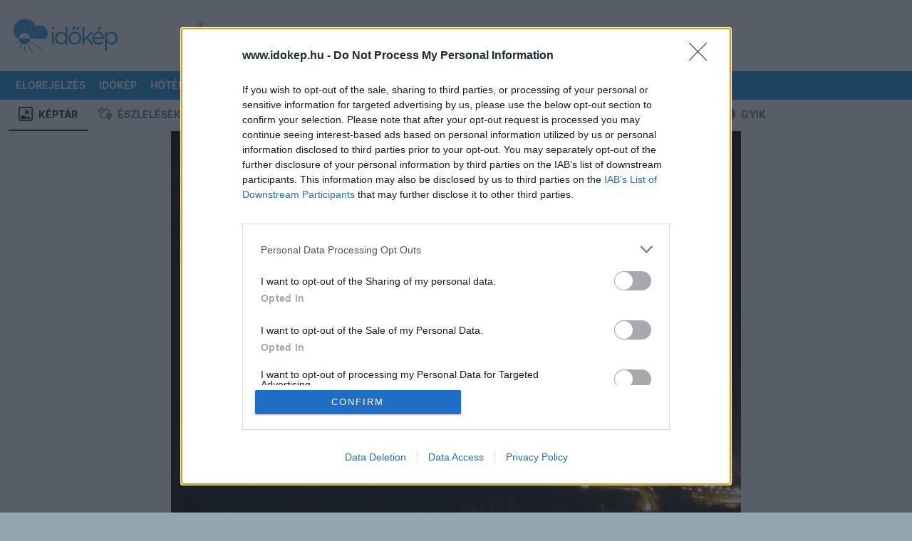

--- FILE ---
content_type: text/html; charset=utf-8
request_url: https://www.google.com/recaptcha/api2/aframe
body_size: 267
content:
<!DOCTYPE HTML><html><head><meta http-equiv="content-type" content="text/html; charset=UTF-8"></head><body><script nonce="hKLwL1gM2eK3zVA8aH0cXA">/** Anti-fraud and anti-abuse applications only. See google.com/recaptcha */ try{var clients={'sodar':'https://pagead2.googlesyndication.com/pagead/sodar?'};window.addEventListener("message",function(a){try{if(a.source===window.parent){var b=JSON.parse(a.data);var c=clients[b['id']];if(c){var d=document.createElement('img');d.src=c+b['params']+'&rc='+(localStorage.getItem("rc::a")?sessionStorage.getItem("rc::b"):"");window.document.body.appendChild(d);sessionStorage.setItem("rc::e",parseInt(sessionStorage.getItem("rc::e")||0)+1);localStorage.setItem("rc::h",'1769544754959');}}}catch(b){}});window.parent.postMessage("_grecaptcha_ready", "*");}catch(b){}</script></body></html>

--- FILE ---
content_type: image/svg+xml
request_url: https://www.idokep.hu/assets/kozosseg-icons/kozosseg_keptar_ikon.svg
body_size: 4707
content:
<?xml version="1.0" encoding="UTF-8"?>
<svg width="20px" height="20px" viewBox="0 0 20 20" version="1.1" xmlns="http://www.w3.org/2000/svg" xmlns:xlink="http://www.w3.org/1999/xlink">
    <!-- Generator: Sketch 56.3 (81716) - https://sketch.com -->
    <title>Group</title>
    <desc>Created with Sketch.</desc>
    <g id="Page-1" stroke="none" stroke-width="1" fill="none" fill-rule="evenodd">
        <g id="idokep_keptar" transform="translate(-136.000000, -190.000000)" fill="#607D8D" fill-rule="nonzero">
            <g id="Group-25" transform="translate(136.000000, 190.000000)">
                <g id="Group">
                    <g id="picture-sun">
                        <path d="M20,2.5 C20,1.11928813 18.8807119,0 17.5,0 L2.5,0 C1.11928813,0 0,1.11928813 0,2.5 L0,17.5 C0,18.8807119 1.11928813,20 2.5,20 L17.5,20 C18.8807119,20 20,18.8807119 20,17.5 L20,2.5 Z M18.3333333,17.5 C18.3333333,17.9602373 17.9602373,18.3333333 17.5,18.3333333 L2.5,18.3333333 C2.03976271,18.3333333 1.66666667,17.9602373 1.66666667,17.5 L1.66666667,2.5 C1.66666667,2.03976271 2.03976271,1.66666667 2.5,1.66666667 L17.5,1.66666667 C17.9602373,1.66666667 18.3333333,2.03976271 18.3333333,2.5 L18.3333333,17.5 Z" id="Shape"></path>
                        <circle id="Oval" cx="11.6666667" cy="7.91666667" r="2.5"></circle>
                        <path d="M11.6666667,4.375 C12.0118446,4.375 12.2916667,4.09517797 12.2916667,3.75 L12.2916667,3.33333333 C12.2916667,2.98815536 12.0118446,2.70833333 11.6666667,2.70833333 C11.3214887,2.70833333 11.0416667,2.98815536 11.0416667,3.33333333 L11.0416667,3.75 C11.0416667,4.09517797 11.3214887,4.375 11.6666667,4.375 L11.6666667,4.375 Z" id="Shape"></path>
                        <path d="M8.27916667,5.41166667 C8.43695897,5.57020327 8.66734334,5.63251595 8.88353622,5.57513211 C9.0997291,5.51774827 9.26888564,5.34938588 9.32728622,5.13346544 C9.3856868,4.91754499 9.32445897,4.68686994 9.16666667,4.52833333 L8.8725,4.23333333 C8.62834412,3.98802687 8.23155648,3.98709413 7.98625001,4.23125001 C7.74094354,4.47540589 7.74001079,4.87219352 7.98416667,5.1175 L8.27916667,5.41166667 Z" id="Shape"></path>
                        <path d="M7.08333333,8.54166667 L7.5,8.54166667 C7.84517797,8.54166667 8.125,8.26184464 8.125,7.91666667 C8.125,7.5714887 7.84517797,7.29166667 7.5,7.29166667 L7.08333333,7.29166667 C6.73815536,7.29166667 6.45833333,7.5714887 6.45833333,7.91666667 C6.45833333,8.26184464 6.73815536,8.54166667 7.08333333,8.54166667 Z" id="Shape"></path>
                        <path d="M15.0541667,10.4216667 C14.8079085,10.1922009 14.4241586,10.1989718 14.1861485,10.4369818 C13.9481384,10.6749919 13.9413676,11.0587419 14.1708333,11.305 L14.465,11.6 C14.7091559,11.8441559 15.1050108,11.8441559 15.3491666,11.6 C15.5933225,11.3558441 15.5933225,10.9599892 15.3491667,10.7158333 L15.0541667,10.4216667 Z" id="Shape"></path>
                        <path d="M15.2083333,7.91666667 C15.2083333,8.26184464 15.4881554,8.54166667 15.8333333,8.54166667 L16.25,8.54166667 C16.595178,8.54166667 16.875,8.26184464 16.875,7.91666667 C16.875,7.5714887 16.595178,7.29166667 16.25,7.29166667 L15.8333333,7.29166667 C15.4881554,7.29166667 15.2083333,7.5714887 15.2083333,7.91666667 Z" id="Shape"></path>
                        <path d="M14.6125,5.59583422 C14.778454,5.59611474 14.9375746,5.52976445 15.0541667,5.41166667 L15.3491667,5.1175 C15.5933225,4.87334412 15.5933225,4.47748922 15.3491667,4.23333334 C15.1050108,3.98917746 14.7091559,3.98917746 14.465,4.23333333 L14.1708333,4.52833333 C13.9925728,4.70728902 13.9393654,4.97586196 14.0359331,5.20926429 C14.1325008,5.44266663 14.3599104,5.59513727 14.6125,5.59583422 L14.6125,5.59583422 Z" id="Shape"></path>
                        <path d="M13.1666667,13.4049978 C12.7562927,13.4045605 12.3485418,13.4704084 11.9591667,13.6 C11.8952822,13.6209729 11.8455206,13.671601 11.8256535,13.7358379 C11.8057864,13.8000747 11.8182771,13.8699562 11.8591667,13.9233333 C12.534664,14.8132405 12.9702491,15.8617436 13.1241667,16.9683333 C13.1336785,17.0342344 13.1900828,17.0831891 13.2566667,17.0833333 L15.885,17.0833333 C16.3055552,17.0833906 16.6993069,16.8768579 16.9383333,16.5308333 C16.5955264,14.7179702 15.011657,13.4053113 13.1666667,13.4049978 Z" id="Shape"></path>
                        <path d="M6.595,12.1258261 C5.28570683,12.1237559 4.01520088,12.5701975 2.995,13.3908333 C2.9444191,13.4312063 2.91547327,13.4927931 2.91663116,13.5575 L2.91663116,15.8075 C2.91850423,16.5126621 3.49066879,17.0833337 4.19583333,17.0833337 L12.0516667,17.0833337 C12.1137517,17.0834417 12.1726765,17.0559638 12.2125,17.0083333 C12.2519066,16.9607966 12.2680954,16.8981795 12.2566667,16.8375 C11.7523405,14.1072827 9.37140622,12.1258261 6.595,12.1258261 Z" id="Shape"></path>
                    </g>
                </g>
            </g>
        </g>
    </g>
</svg>